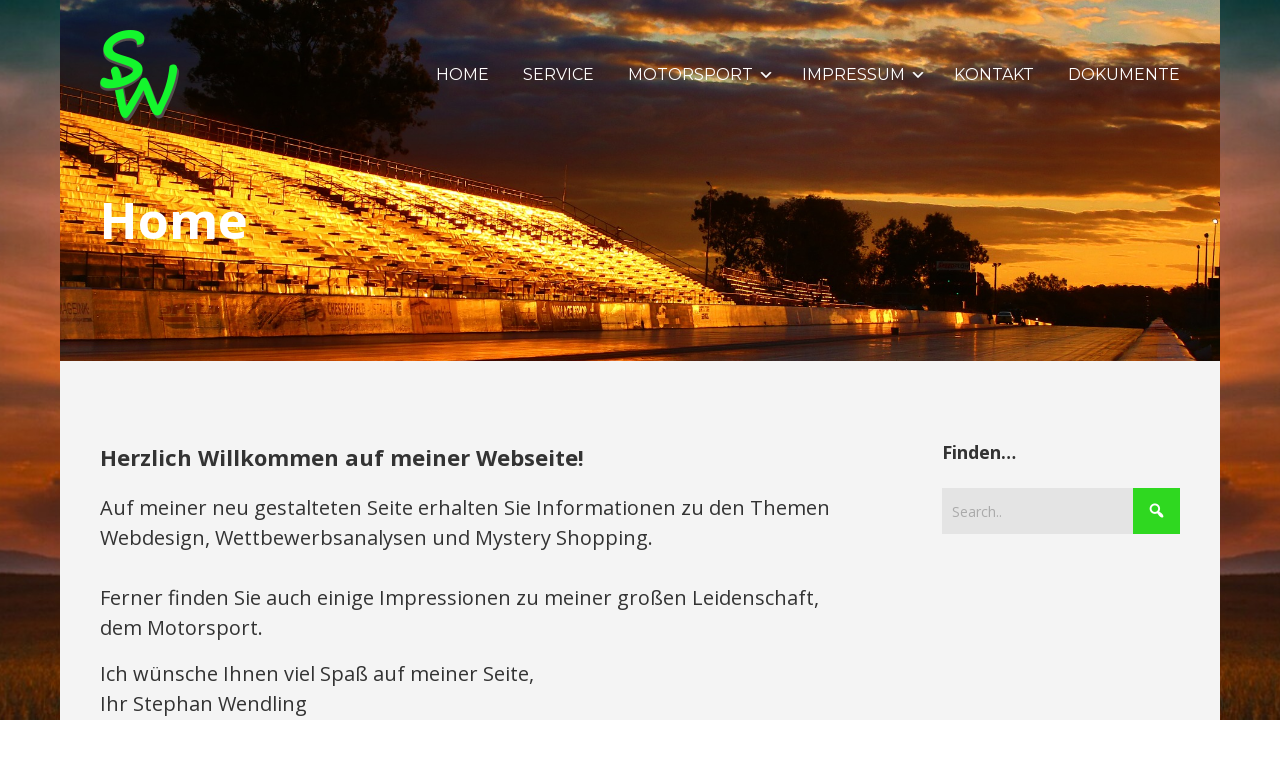

--- FILE ---
content_type: text/css
request_url: http://www.stephanwendling.de/wp-content/uploads/fonts/3e85efea5b381622e1fca0c12227cbd3/font.css?v=1672161755
body_size: 1022
content:
/*
 * Font file created by Local Google Fonts 0.20.0
 * Created: Tue, 27 Dec 2022 17:22:34 +0000
 * Handle: google-fonts
 * Original URL: https://fonts.googleapis.com/css?family=Open+Sans%3A400%2C700%2C400italic%7COpen+Sans%3A400%2C700%2C400italic%7CMontserrat%3A400%2C700&amp;subset=cyrillic%2Clatin%2Clatin-ext%2Cgreek-ext
*/

/* cyrillic-ext */
@font-face {
  font-family: 'Montserrat';
  font-style: normal;
  font-weight: 400;
  src: url(http://www.stephanwendling.de/wp-content/uploads/fonts/3e85efea5b381622e1fca0c12227cbd3/montserrat-cyrillic-ext-v25-normal-400.woff2?c=1672161754) format('woff2');
  unicode-range: U+0460-052F, U+1C80-1C88, U+20B4, U+2DE0-2DFF, U+A640-A69F, U+FE2E-FE2F;
}
/* cyrillic */
@font-face {
  font-family: 'Montserrat';
  font-style: normal;
  font-weight: 400;
  src: url(http://www.stephanwendling.de/wp-content/uploads/fonts/3e85efea5b381622e1fca0c12227cbd3/montserrat-cyrillic-v25-normal-400.woff2?c=1672161754) format('woff2');
  unicode-range: U+0301, U+0400-045F, U+0490-0491, U+04B0-04B1, U+2116;
}
/* vietnamese */
@font-face {
  font-family: 'Montserrat';
  font-style: normal;
  font-weight: 400;
  src: url(http://www.stephanwendling.de/wp-content/uploads/fonts/3e85efea5b381622e1fca0c12227cbd3/montserrat-vietnamese-v25-normal-400.woff2?c=1672161754) format('woff2');
  unicode-range: U+0102-0103, U+0110-0111, U+0128-0129, U+0168-0169, U+01A0-01A1, U+01AF-01B0, U+1EA0-1EF9, U+20AB;
}
/* latin-ext */
@font-face {
  font-family: 'Montserrat';
  font-style: normal;
  font-weight: 400;
  src: url(http://www.stephanwendling.de/wp-content/uploads/fonts/3e85efea5b381622e1fca0c12227cbd3/montserrat-latin-ext-v25-normal-400.woff2?c=1672161754) format('woff2');
  unicode-range: U+0100-024F, U+0259, U+1E00-1EFF, U+2020, U+20A0-20AB, U+20AD-20CF, U+2113, U+2C60-2C7F, U+A720-A7FF;
}
/* latin */
@font-face {
  font-family: 'Montserrat';
  font-style: normal;
  font-weight: 400;
  src: url(http://www.stephanwendling.de/wp-content/uploads/fonts/3e85efea5b381622e1fca0c12227cbd3/montserrat-latin-v25-normal-400.woff2?c=1672161754) format('woff2');
  unicode-range: U+0000-00FF, U+0131, U+0152-0153, U+02BB-02BC, U+02C6, U+02DA, U+02DC, U+2000-206F, U+2074, U+20AC, U+2122, U+2191, U+2193, U+2212, U+2215, U+FEFF, U+FFFD;
}
/* cyrillic-ext */
@font-face {
  font-family: 'Montserrat';
  font-style: normal;
  font-weight: 700;
  src: url(http://www.stephanwendling.de/wp-content/uploads/fonts/3e85efea5b381622e1fca0c12227cbd3/montserrat-cyrillic-ext-v25-normal-400.woff2?c=1672161754) format('woff2');
  unicode-range: U+0460-052F, U+1C80-1C88, U+20B4, U+2DE0-2DFF, U+A640-A69F, U+FE2E-FE2F;
}
/* cyrillic */
@font-face {
  font-family: 'Montserrat';
  font-style: normal;
  font-weight: 700;
  src: url(http://www.stephanwendling.de/wp-content/uploads/fonts/3e85efea5b381622e1fca0c12227cbd3/montserrat-cyrillic-v25-normal-400.woff2?c=1672161754) format('woff2');
  unicode-range: U+0301, U+0400-045F, U+0490-0491, U+04B0-04B1, U+2116;
}
/* vietnamese */
@font-face {
  font-family: 'Montserrat';
  font-style: normal;
  font-weight: 700;
  src: url(http://www.stephanwendling.de/wp-content/uploads/fonts/3e85efea5b381622e1fca0c12227cbd3/montserrat-vietnamese-v25-normal-400.woff2?c=1672161754) format('woff2');
  unicode-range: U+0102-0103, U+0110-0111, U+0128-0129, U+0168-0169, U+01A0-01A1, U+01AF-01B0, U+1EA0-1EF9, U+20AB;
}
/* latin-ext */
@font-face {
  font-family: 'Montserrat';
  font-style: normal;
  font-weight: 700;
  src: url(http://www.stephanwendling.de/wp-content/uploads/fonts/3e85efea5b381622e1fca0c12227cbd3/montserrat-latin-ext-v25-normal-400.woff2?c=1672161754) format('woff2');
  unicode-range: U+0100-024F, U+0259, U+1E00-1EFF, U+2020, U+20A0-20AB, U+20AD-20CF, U+2113, U+2C60-2C7F, U+A720-A7FF;
}
/* latin */
@font-face {
  font-family: 'Montserrat';
  font-style: normal;
  font-weight: 700;
  src: url(http://www.stephanwendling.de/wp-content/uploads/fonts/3e85efea5b381622e1fca0c12227cbd3/montserrat-latin-v25-normal-400.woff2?c=1672161754) format('woff2');
  unicode-range: U+0000-00FF, U+0131, U+0152-0153, U+02BB-02BC, U+02C6, U+02DA, U+02DC, U+2000-206F, U+2074, U+20AC, U+2122, U+2191, U+2193, U+2212, U+2215, U+FEFF, U+FFFD;
}
/* cyrillic-ext */
@font-face {
  font-family: 'Open Sans';
  font-style: italic;
  font-weight: 400;
  font-stretch: 100%;
  src: url(http://www.stephanwendling.de/wp-content/uploads/fonts/3e85efea5b381622e1fca0c12227cbd3/open-sans-cyrillic-ext-v34-italic-400.woff2?c=1672161754) format('woff2');
  unicode-range: U+0460-052F, U+1C80-1C88, U+20B4, U+2DE0-2DFF, U+A640-A69F, U+FE2E-FE2F;
}
/* cyrillic */
@font-face {
  font-family: 'Open Sans';
  font-style: italic;
  font-weight: 400;
  font-stretch: 100%;
  src: url(http://www.stephanwendling.de/wp-content/uploads/fonts/3e85efea5b381622e1fca0c12227cbd3/open-sans-cyrillic-v34-italic-400.woff2?c=1672161754) format('woff2');
  unicode-range: U+0301, U+0400-045F, U+0490-0491, U+04B0-04B1, U+2116;
}
/* greek-ext */
@font-face {
  font-family: 'Open Sans';
  font-style: italic;
  font-weight: 400;
  font-stretch: 100%;
  src: url(http://www.stephanwendling.de/wp-content/uploads/fonts/3e85efea5b381622e1fca0c12227cbd3/open-sans-greek-ext-v34-italic-400.woff2?c=1672161754) format('woff2');
  unicode-range: U+1F00-1FFF;
}
/* greek */
@font-face {
  font-family: 'Open Sans';
  font-style: italic;
  font-weight: 400;
  font-stretch: 100%;
  src: url(http://www.stephanwendling.de/wp-content/uploads/fonts/3e85efea5b381622e1fca0c12227cbd3/open-sans-greek-v34-italic-400.woff2?c=1672161754) format('woff2');
  unicode-range: U+0370-03FF;
}
/* hebrew */
@font-face {
  font-family: 'Open Sans';
  font-style: italic;
  font-weight: 400;
  font-stretch: 100%;
  src: url(http://www.stephanwendling.de/wp-content/uploads/fonts/3e85efea5b381622e1fca0c12227cbd3/open-sans-hebrew-v34-italic-400.woff2?c=1672161754) format('woff2');
  unicode-range: U+0590-05FF, U+200C-2010, U+20AA, U+25CC, U+FB1D-FB4F;
}
/* vietnamese */
@font-face {
  font-family: 'Open Sans';
  font-style: italic;
  font-weight: 400;
  font-stretch: 100%;
  src: url(http://www.stephanwendling.de/wp-content/uploads/fonts/3e85efea5b381622e1fca0c12227cbd3/open-sans-vietnamese-v34-italic-400.woff2?c=1672161754) format('woff2');
  unicode-range: U+0102-0103, U+0110-0111, U+0128-0129, U+0168-0169, U+01A0-01A1, U+01AF-01B0, U+1EA0-1EF9, U+20AB;
}
/* latin-ext */
@font-face {
  font-family: 'Open Sans';
  font-style: italic;
  font-weight: 400;
  font-stretch: 100%;
  src: url(http://www.stephanwendling.de/wp-content/uploads/fonts/3e85efea5b381622e1fca0c12227cbd3/open-sans-latin-ext-v34-italic-400.woff2?c=1672161754) format('woff2');
  unicode-range: U+0100-024F, U+0259, U+1E00-1EFF, U+2020, U+20A0-20AB, U+20AD-20CF, U+2113, U+2C60-2C7F, U+A720-A7FF;
}
/* latin */
@font-face {
  font-family: 'Open Sans';
  font-style: italic;
  font-weight: 400;
  font-stretch: 100%;
  src: url(http://www.stephanwendling.de/wp-content/uploads/fonts/3e85efea5b381622e1fca0c12227cbd3/open-sans-latin-v34-italic-400.woff2?c=1672161754) format('woff2');
  unicode-range: U+0000-00FF, U+0131, U+0152-0153, U+02BB-02BC, U+02C6, U+02DA, U+02DC, U+2000-206F, U+2074, U+20AC, U+2122, U+2191, U+2193, U+2212, U+2215, U+FEFF, U+FFFD;
}
/* cyrillic-ext */
@font-face {
  font-family: 'Open Sans';
  font-style: normal;
  font-weight: 400;
  font-stretch: 100%;
  src: url(http://www.stephanwendling.de/wp-content/uploads/fonts/3e85efea5b381622e1fca0c12227cbd3/open-sans-cyrillic-ext-v34-normal-400.woff2?c=1672161754) format('woff2');
  unicode-range: U+0460-052F, U+1C80-1C88, U+20B4, U+2DE0-2DFF, U+A640-A69F, U+FE2E-FE2F;
}
/* cyrillic */
@font-face {
  font-family: 'Open Sans';
  font-style: normal;
  font-weight: 400;
  font-stretch: 100%;
  src: url(http://www.stephanwendling.de/wp-content/uploads/fonts/3e85efea5b381622e1fca0c12227cbd3/open-sans-cyrillic-v34-normal-400.woff2?c=1672161754) format('woff2');
  unicode-range: U+0301, U+0400-045F, U+0490-0491, U+04B0-04B1, U+2116;
}
/* greek-ext */
@font-face {
  font-family: 'Open Sans';
  font-style: normal;
  font-weight: 400;
  font-stretch: 100%;
  src: url(http://www.stephanwendling.de/wp-content/uploads/fonts/3e85efea5b381622e1fca0c12227cbd3/open-sans-greek-ext-v34-normal-400.woff2?c=1672161754) format('woff2');
  unicode-range: U+1F00-1FFF;
}
/* greek */
@font-face {
  font-family: 'Open Sans';
  font-style: normal;
  font-weight: 400;
  font-stretch: 100%;
  src: url(http://www.stephanwendling.de/wp-content/uploads/fonts/3e85efea5b381622e1fca0c12227cbd3/open-sans-greek-v34-normal-400.woff2?c=1672161755) format('woff2');
  unicode-range: U+0370-03FF;
}
/* hebrew */
@font-face {
  font-family: 'Open Sans';
  font-style: normal;
  font-weight: 400;
  font-stretch: 100%;
  src: url(http://www.stephanwendling.de/wp-content/uploads/fonts/3e85efea5b381622e1fca0c12227cbd3/open-sans-hebrew-v34-normal-400.woff2?c=1672161755) format('woff2');
  unicode-range: U+0590-05FF, U+200C-2010, U+20AA, U+25CC, U+FB1D-FB4F;
}
/* vietnamese */
@font-face {
  font-family: 'Open Sans';
  font-style: normal;
  font-weight: 400;
  font-stretch: 100%;
  src: url(http://www.stephanwendling.de/wp-content/uploads/fonts/3e85efea5b381622e1fca0c12227cbd3/open-sans-vietnamese-v34-normal-400.woff2?c=1672161755) format('woff2');
  unicode-range: U+0102-0103, U+0110-0111, U+0128-0129, U+0168-0169, U+01A0-01A1, U+01AF-01B0, U+1EA0-1EF9, U+20AB;
}
/* latin-ext */
@font-face {
  font-family: 'Open Sans';
  font-style: normal;
  font-weight: 400;
  font-stretch: 100%;
  src: url(http://www.stephanwendling.de/wp-content/uploads/fonts/3e85efea5b381622e1fca0c12227cbd3/open-sans-latin-ext-v34-normal-400.woff2?c=1672161755) format('woff2');
  unicode-range: U+0100-024F, U+0259, U+1E00-1EFF, U+2020, U+20A0-20AB, U+20AD-20CF, U+2113, U+2C60-2C7F, U+A720-A7FF;
}
/* latin */
@font-face {
  font-family: 'Open Sans';
  font-style: normal;
  font-weight: 400;
  font-stretch: 100%;
  src: url(http://www.stephanwendling.de/wp-content/uploads/fonts/3e85efea5b381622e1fca0c12227cbd3/open-sans-latin-v34-normal-400.woff2?c=1672161755) format('woff2');
  unicode-range: U+0000-00FF, U+0131, U+0152-0153, U+02BB-02BC, U+02C6, U+02DA, U+02DC, U+2000-206F, U+2074, U+20AC, U+2122, U+2191, U+2193, U+2212, U+2215, U+FEFF, U+FFFD;
}
/* cyrillic-ext */
@font-face {
  font-family: 'Open Sans';
  font-style: normal;
  font-weight: 700;
  font-stretch: 100%;
  src: url(http://www.stephanwendling.de/wp-content/uploads/fonts/3e85efea5b381622e1fca0c12227cbd3/open-sans-cyrillic-ext-v34-normal-400.woff2?c=1672161754) format('woff2');
  unicode-range: U+0460-052F, U+1C80-1C88, U+20B4, U+2DE0-2DFF, U+A640-A69F, U+FE2E-FE2F;
}
/* cyrillic */
@font-face {
  font-family: 'Open Sans';
  font-style: normal;
  font-weight: 700;
  font-stretch: 100%;
  src: url(http://www.stephanwendling.de/wp-content/uploads/fonts/3e85efea5b381622e1fca0c12227cbd3/open-sans-cyrillic-v34-normal-400.woff2?c=1672161754) format('woff2');
  unicode-range: U+0301, U+0400-045F, U+0490-0491, U+04B0-04B1, U+2116;
}
/* greek-ext */
@font-face {
  font-family: 'Open Sans';
  font-style: normal;
  font-weight: 700;
  font-stretch: 100%;
  src: url(http://www.stephanwendling.de/wp-content/uploads/fonts/3e85efea5b381622e1fca0c12227cbd3/open-sans-greek-ext-v34-normal-400.woff2?c=1672161754) format('woff2');
  unicode-range: U+1F00-1FFF;
}
/* greek */
@font-face {
  font-family: 'Open Sans';
  font-style: normal;
  font-weight: 700;
  font-stretch: 100%;
  src: url(http://www.stephanwendling.de/wp-content/uploads/fonts/3e85efea5b381622e1fca0c12227cbd3/open-sans-greek-v34-normal-400.woff2?c=1672161755) format('woff2');
  unicode-range: U+0370-03FF;
}
/* hebrew */
@font-face {
  font-family: 'Open Sans';
  font-style: normal;
  font-weight: 700;
  font-stretch: 100%;
  src: url(http://www.stephanwendling.de/wp-content/uploads/fonts/3e85efea5b381622e1fca0c12227cbd3/open-sans-hebrew-v34-normal-400.woff2?c=1672161755) format('woff2');
  unicode-range: U+0590-05FF, U+200C-2010, U+20AA, U+25CC, U+FB1D-FB4F;
}
/* vietnamese */
@font-face {
  font-family: 'Open Sans';
  font-style: normal;
  font-weight: 700;
  font-stretch: 100%;
  src: url(http://www.stephanwendling.de/wp-content/uploads/fonts/3e85efea5b381622e1fca0c12227cbd3/open-sans-vietnamese-v34-normal-400.woff2?c=1672161755) format('woff2');
  unicode-range: U+0102-0103, U+0110-0111, U+0128-0129, U+0168-0169, U+01A0-01A1, U+01AF-01B0, U+1EA0-1EF9, U+20AB;
}
/* latin-ext */
@font-face {
  font-family: 'Open Sans';
  font-style: normal;
  font-weight: 700;
  font-stretch: 100%;
  src: url(http://www.stephanwendling.de/wp-content/uploads/fonts/3e85efea5b381622e1fca0c12227cbd3/open-sans-latin-ext-v34-normal-400.woff2?c=1672161755) format('woff2');
  unicode-range: U+0100-024F, U+0259, U+1E00-1EFF, U+2020, U+20A0-20AB, U+20AD-20CF, U+2113, U+2C60-2C7F, U+A720-A7FF;
}
/* latin */
@font-face {
  font-family: 'Open Sans';
  font-style: normal;
  font-weight: 700;
  font-stretch: 100%;
  src: url(http://www.stephanwendling.de/wp-content/uploads/fonts/3e85efea5b381622e1fca0c12227cbd3/open-sans-latin-v34-normal-400.woff2?c=1672161755) format('woff2');
  unicode-range: U+0000-00FF, U+0131, U+0152-0153, U+02BB-02BC, U+02C6, U+02DA, U+02DC, U+2000-206F, U+2074, U+20AC, U+2122, U+2191, U+2193, U+2212, U+2215, U+FEFF, U+FFFD;
}
